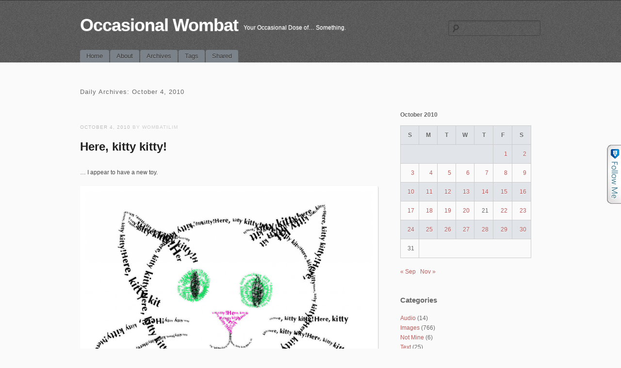

--- FILE ---
content_type: text/html; charset=UTF-8
request_url: https://www.wombatilim.com/2010/10/04/
body_size: 9093
content:
<!DOCTYPE html>
<!--[if IE 6]>
<html id="ie6" lang="en-US">
<![endif]-->
<!--[if IE 7]>
<html id="ie7" lang="en-US">
<![endif]-->
<!--[if IE 8]>
<html id="ie8" lang="en-US">
<![endif]-->
<!--[if !(IE 6) | !(IE 7) | !(IE 8)  ]><!-->
<html lang="en-US">
<!--<![endif]-->
<head>
<meta charset="UTF-8" />
<meta name="viewport" content="initial-scale=1.0, width=device-width" />
<title>04 | October | 2010 | Occasional Wombat</title>
<link rel="profile" href="https://gmpg.org/xfn/11" />
<link rel="stylesheet" type="text/css" media="all" href="https://www.wombatilim.com/wp-content/themes/simplex/style.css" />
<link rel="pingback" href="https://www.wombatilim.com/xmlrpc.php" />
<!--[if lt IE 9]>
<script src="https://www.wombatilim.com/wp-content/themes/simplex/js/html5.js" type="text/javascript"></script>
<script src="https://www.wombatilim.com/wp-content/themes/simplex/js/css3-mediaqueries.js"></script>
<![endif]-->
<meta name='robots' content='max-image-preview:large' />
<link rel="alternate" type="application/rss+xml" title="Occasional Wombat &raquo; Feed" href="https://www.wombatilim.com/feed/" />
<link rel="alternate" type="application/rss+xml" title="Occasional Wombat &raquo; Comments Feed" href="https://www.wombatilim.com/comments/feed/" />
<style id='wp-img-auto-sizes-contain-inline-css' type='text/css'>
img:is([sizes=auto i],[sizes^="auto," i]){contain-intrinsic-size:3000px 1500px}
/*# sourceURL=wp-img-auto-sizes-contain-inline-css */
</style>
<style id='wp-emoji-styles-inline-css' type='text/css'>

	img.wp-smiley, img.emoji {
		display: inline !important;
		border: none !important;
		box-shadow: none !important;
		height: 1em !important;
		width: 1em !important;
		margin: 0 0.07em !important;
		vertical-align: -0.1em !important;
		background: none !important;
		padding: 0 !important;
	}
/*# sourceURL=wp-emoji-styles-inline-css */
</style>
<style id='wp-block-library-inline-css' type='text/css'>
:root{--wp-block-synced-color:#7a00df;--wp-block-synced-color--rgb:122,0,223;--wp-bound-block-color:var(--wp-block-synced-color);--wp-editor-canvas-background:#ddd;--wp-admin-theme-color:#007cba;--wp-admin-theme-color--rgb:0,124,186;--wp-admin-theme-color-darker-10:#006ba1;--wp-admin-theme-color-darker-10--rgb:0,107,160.5;--wp-admin-theme-color-darker-20:#005a87;--wp-admin-theme-color-darker-20--rgb:0,90,135;--wp-admin-border-width-focus:2px}@media (min-resolution:192dpi){:root{--wp-admin-border-width-focus:1.5px}}.wp-element-button{cursor:pointer}:root .has-very-light-gray-background-color{background-color:#eee}:root .has-very-dark-gray-background-color{background-color:#313131}:root .has-very-light-gray-color{color:#eee}:root .has-very-dark-gray-color{color:#313131}:root .has-vivid-green-cyan-to-vivid-cyan-blue-gradient-background{background:linear-gradient(135deg,#00d084,#0693e3)}:root .has-purple-crush-gradient-background{background:linear-gradient(135deg,#34e2e4,#4721fb 50%,#ab1dfe)}:root .has-hazy-dawn-gradient-background{background:linear-gradient(135deg,#faaca8,#dad0ec)}:root .has-subdued-olive-gradient-background{background:linear-gradient(135deg,#fafae1,#67a671)}:root .has-atomic-cream-gradient-background{background:linear-gradient(135deg,#fdd79a,#004a59)}:root .has-nightshade-gradient-background{background:linear-gradient(135deg,#330968,#31cdcf)}:root .has-midnight-gradient-background{background:linear-gradient(135deg,#020381,#2874fc)}:root{--wp--preset--font-size--normal:16px;--wp--preset--font-size--huge:42px}.has-regular-font-size{font-size:1em}.has-larger-font-size{font-size:2.625em}.has-normal-font-size{font-size:var(--wp--preset--font-size--normal)}.has-huge-font-size{font-size:var(--wp--preset--font-size--huge)}.has-text-align-center{text-align:center}.has-text-align-left{text-align:left}.has-text-align-right{text-align:right}.has-fit-text{white-space:nowrap!important}#end-resizable-editor-section{display:none}.aligncenter{clear:both}.items-justified-left{justify-content:flex-start}.items-justified-center{justify-content:center}.items-justified-right{justify-content:flex-end}.items-justified-space-between{justify-content:space-between}.screen-reader-text{border:0;clip-path:inset(50%);height:1px;margin:-1px;overflow:hidden;padding:0;position:absolute;width:1px;word-wrap:normal!important}.screen-reader-text:focus{background-color:#ddd;clip-path:none;color:#444;display:block;font-size:1em;height:auto;left:5px;line-height:normal;padding:15px 23px 14px;text-decoration:none;top:5px;width:auto;z-index:100000}html :where(.has-border-color){border-style:solid}html :where([style*=border-top-color]){border-top-style:solid}html :where([style*=border-right-color]){border-right-style:solid}html :where([style*=border-bottom-color]){border-bottom-style:solid}html :where([style*=border-left-color]){border-left-style:solid}html :where([style*=border-width]){border-style:solid}html :where([style*=border-top-width]){border-top-style:solid}html :where([style*=border-right-width]){border-right-style:solid}html :where([style*=border-bottom-width]){border-bottom-style:solid}html :where([style*=border-left-width]){border-left-style:solid}html :where(img[class*=wp-image-]){height:auto;max-width:100%}:where(figure){margin:0 0 1em}html :where(.is-position-sticky){--wp-admin--admin-bar--position-offset:var(--wp-admin--admin-bar--height,0px)}@media screen and (max-width:600px){html :where(.is-position-sticky){--wp-admin--admin-bar--position-offset:0px}}

/*# sourceURL=wp-block-library-inline-css */
</style><style id='global-styles-inline-css' type='text/css'>
:root{--wp--preset--aspect-ratio--square: 1;--wp--preset--aspect-ratio--4-3: 4/3;--wp--preset--aspect-ratio--3-4: 3/4;--wp--preset--aspect-ratio--3-2: 3/2;--wp--preset--aspect-ratio--2-3: 2/3;--wp--preset--aspect-ratio--16-9: 16/9;--wp--preset--aspect-ratio--9-16: 9/16;--wp--preset--color--black: #000000;--wp--preset--color--cyan-bluish-gray: #abb8c3;--wp--preset--color--white: #ffffff;--wp--preset--color--pale-pink: #f78da7;--wp--preset--color--vivid-red: #cf2e2e;--wp--preset--color--luminous-vivid-orange: #ff6900;--wp--preset--color--luminous-vivid-amber: #fcb900;--wp--preset--color--light-green-cyan: #7bdcb5;--wp--preset--color--vivid-green-cyan: #00d084;--wp--preset--color--pale-cyan-blue: #8ed1fc;--wp--preset--color--vivid-cyan-blue: #0693e3;--wp--preset--color--vivid-purple: #9b51e0;--wp--preset--gradient--vivid-cyan-blue-to-vivid-purple: linear-gradient(135deg,rgb(6,147,227) 0%,rgb(155,81,224) 100%);--wp--preset--gradient--light-green-cyan-to-vivid-green-cyan: linear-gradient(135deg,rgb(122,220,180) 0%,rgb(0,208,130) 100%);--wp--preset--gradient--luminous-vivid-amber-to-luminous-vivid-orange: linear-gradient(135deg,rgb(252,185,0) 0%,rgb(255,105,0) 100%);--wp--preset--gradient--luminous-vivid-orange-to-vivid-red: linear-gradient(135deg,rgb(255,105,0) 0%,rgb(207,46,46) 100%);--wp--preset--gradient--very-light-gray-to-cyan-bluish-gray: linear-gradient(135deg,rgb(238,238,238) 0%,rgb(169,184,195) 100%);--wp--preset--gradient--cool-to-warm-spectrum: linear-gradient(135deg,rgb(74,234,220) 0%,rgb(151,120,209) 20%,rgb(207,42,186) 40%,rgb(238,44,130) 60%,rgb(251,105,98) 80%,rgb(254,248,76) 100%);--wp--preset--gradient--blush-light-purple: linear-gradient(135deg,rgb(255,206,236) 0%,rgb(152,150,240) 100%);--wp--preset--gradient--blush-bordeaux: linear-gradient(135deg,rgb(254,205,165) 0%,rgb(254,45,45) 50%,rgb(107,0,62) 100%);--wp--preset--gradient--luminous-dusk: linear-gradient(135deg,rgb(255,203,112) 0%,rgb(199,81,192) 50%,rgb(65,88,208) 100%);--wp--preset--gradient--pale-ocean: linear-gradient(135deg,rgb(255,245,203) 0%,rgb(182,227,212) 50%,rgb(51,167,181) 100%);--wp--preset--gradient--electric-grass: linear-gradient(135deg,rgb(202,248,128) 0%,rgb(113,206,126) 100%);--wp--preset--gradient--midnight: linear-gradient(135deg,rgb(2,3,129) 0%,rgb(40,116,252) 100%);--wp--preset--font-size--small: 13px;--wp--preset--font-size--medium: 20px;--wp--preset--font-size--large: 36px;--wp--preset--font-size--x-large: 42px;--wp--preset--spacing--20: 0.44rem;--wp--preset--spacing--30: 0.67rem;--wp--preset--spacing--40: 1rem;--wp--preset--spacing--50: 1.5rem;--wp--preset--spacing--60: 2.25rem;--wp--preset--spacing--70: 3.38rem;--wp--preset--spacing--80: 5.06rem;--wp--preset--shadow--natural: 6px 6px 9px rgba(0, 0, 0, 0.2);--wp--preset--shadow--deep: 12px 12px 50px rgba(0, 0, 0, 0.4);--wp--preset--shadow--sharp: 6px 6px 0px rgba(0, 0, 0, 0.2);--wp--preset--shadow--outlined: 6px 6px 0px -3px rgb(255, 255, 255), 6px 6px rgb(0, 0, 0);--wp--preset--shadow--crisp: 6px 6px 0px rgb(0, 0, 0);}:where(.is-layout-flex){gap: 0.5em;}:where(.is-layout-grid){gap: 0.5em;}body .is-layout-flex{display: flex;}.is-layout-flex{flex-wrap: wrap;align-items: center;}.is-layout-flex > :is(*, div){margin: 0;}body .is-layout-grid{display: grid;}.is-layout-grid > :is(*, div){margin: 0;}:where(.wp-block-columns.is-layout-flex){gap: 2em;}:where(.wp-block-columns.is-layout-grid){gap: 2em;}:where(.wp-block-post-template.is-layout-flex){gap: 1.25em;}:where(.wp-block-post-template.is-layout-grid){gap: 1.25em;}.has-black-color{color: var(--wp--preset--color--black) !important;}.has-cyan-bluish-gray-color{color: var(--wp--preset--color--cyan-bluish-gray) !important;}.has-white-color{color: var(--wp--preset--color--white) !important;}.has-pale-pink-color{color: var(--wp--preset--color--pale-pink) !important;}.has-vivid-red-color{color: var(--wp--preset--color--vivid-red) !important;}.has-luminous-vivid-orange-color{color: var(--wp--preset--color--luminous-vivid-orange) !important;}.has-luminous-vivid-amber-color{color: var(--wp--preset--color--luminous-vivid-amber) !important;}.has-light-green-cyan-color{color: var(--wp--preset--color--light-green-cyan) !important;}.has-vivid-green-cyan-color{color: var(--wp--preset--color--vivid-green-cyan) !important;}.has-pale-cyan-blue-color{color: var(--wp--preset--color--pale-cyan-blue) !important;}.has-vivid-cyan-blue-color{color: var(--wp--preset--color--vivid-cyan-blue) !important;}.has-vivid-purple-color{color: var(--wp--preset--color--vivid-purple) !important;}.has-black-background-color{background-color: var(--wp--preset--color--black) !important;}.has-cyan-bluish-gray-background-color{background-color: var(--wp--preset--color--cyan-bluish-gray) !important;}.has-white-background-color{background-color: var(--wp--preset--color--white) !important;}.has-pale-pink-background-color{background-color: var(--wp--preset--color--pale-pink) !important;}.has-vivid-red-background-color{background-color: var(--wp--preset--color--vivid-red) !important;}.has-luminous-vivid-orange-background-color{background-color: var(--wp--preset--color--luminous-vivid-orange) !important;}.has-luminous-vivid-amber-background-color{background-color: var(--wp--preset--color--luminous-vivid-amber) !important;}.has-light-green-cyan-background-color{background-color: var(--wp--preset--color--light-green-cyan) !important;}.has-vivid-green-cyan-background-color{background-color: var(--wp--preset--color--vivid-green-cyan) !important;}.has-pale-cyan-blue-background-color{background-color: var(--wp--preset--color--pale-cyan-blue) !important;}.has-vivid-cyan-blue-background-color{background-color: var(--wp--preset--color--vivid-cyan-blue) !important;}.has-vivid-purple-background-color{background-color: var(--wp--preset--color--vivid-purple) !important;}.has-black-border-color{border-color: var(--wp--preset--color--black) !important;}.has-cyan-bluish-gray-border-color{border-color: var(--wp--preset--color--cyan-bluish-gray) !important;}.has-white-border-color{border-color: var(--wp--preset--color--white) !important;}.has-pale-pink-border-color{border-color: var(--wp--preset--color--pale-pink) !important;}.has-vivid-red-border-color{border-color: var(--wp--preset--color--vivid-red) !important;}.has-luminous-vivid-orange-border-color{border-color: var(--wp--preset--color--luminous-vivid-orange) !important;}.has-luminous-vivid-amber-border-color{border-color: var(--wp--preset--color--luminous-vivid-amber) !important;}.has-light-green-cyan-border-color{border-color: var(--wp--preset--color--light-green-cyan) !important;}.has-vivid-green-cyan-border-color{border-color: var(--wp--preset--color--vivid-green-cyan) !important;}.has-pale-cyan-blue-border-color{border-color: var(--wp--preset--color--pale-cyan-blue) !important;}.has-vivid-cyan-blue-border-color{border-color: var(--wp--preset--color--vivid-cyan-blue) !important;}.has-vivid-purple-border-color{border-color: var(--wp--preset--color--vivid-purple) !important;}.has-vivid-cyan-blue-to-vivid-purple-gradient-background{background: var(--wp--preset--gradient--vivid-cyan-blue-to-vivid-purple) !important;}.has-light-green-cyan-to-vivid-green-cyan-gradient-background{background: var(--wp--preset--gradient--light-green-cyan-to-vivid-green-cyan) !important;}.has-luminous-vivid-amber-to-luminous-vivid-orange-gradient-background{background: var(--wp--preset--gradient--luminous-vivid-amber-to-luminous-vivid-orange) !important;}.has-luminous-vivid-orange-to-vivid-red-gradient-background{background: var(--wp--preset--gradient--luminous-vivid-orange-to-vivid-red) !important;}.has-very-light-gray-to-cyan-bluish-gray-gradient-background{background: var(--wp--preset--gradient--very-light-gray-to-cyan-bluish-gray) !important;}.has-cool-to-warm-spectrum-gradient-background{background: var(--wp--preset--gradient--cool-to-warm-spectrum) !important;}.has-blush-light-purple-gradient-background{background: var(--wp--preset--gradient--blush-light-purple) !important;}.has-blush-bordeaux-gradient-background{background: var(--wp--preset--gradient--blush-bordeaux) !important;}.has-luminous-dusk-gradient-background{background: var(--wp--preset--gradient--luminous-dusk) !important;}.has-pale-ocean-gradient-background{background: var(--wp--preset--gradient--pale-ocean) !important;}.has-electric-grass-gradient-background{background: var(--wp--preset--gradient--electric-grass) !important;}.has-midnight-gradient-background{background: var(--wp--preset--gradient--midnight) !important;}.has-small-font-size{font-size: var(--wp--preset--font-size--small) !important;}.has-medium-font-size{font-size: var(--wp--preset--font-size--medium) !important;}.has-large-font-size{font-size: var(--wp--preset--font-size--large) !important;}.has-x-large-font-size{font-size: var(--wp--preset--font-size--x-large) !important;}
/*# sourceURL=global-styles-inline-css */
</style>

<style id='classic-theme-styles-inline-css' type='text/css'>
/*! This file is auto-generated */
.wp-block-button__link{color:#fff;background-color:#32373c;border-radius:9999px;box-shadow:none;text-decoration:none;padding:calc(.667em + 2px) calc(1.333em + 2px);font-size:1.125em}.wp-block-file__button{background:#32373c;color:#fff;text-decoration:none}
/*# sourceURL=/wp-includes/css/classic-themes.min.css */
</style>
<link rel='stylesheet' id='sp_printPage_lightbox-css' href='https://www.wombatilim.com/wp-content/plugins/syndicate-press/css/TinyLightbox.css?ver=1.00' type='text/css' media='' />
<script type="text/javascript" src="https://www.wombatilim.com/wp-includes/js/jquery/jquery.min.js?ver=3.7.1" id="jquery-core-js"></script>
<script type="text/javascript" src="https://www.wombatilim.com/wp-includes/js/jquery/jquery-migrate.min.js?ver=3.4.1" id="jquery-migrate-js"></script>
<script type="text/javascript" src="https://www.wombatilim.com/wp-content/themes/simplex/lib/js/jquery.fitvids.js?ver=6.9" id="fitvidsjs-js"></script>
<link rel="https://api.w.org/" href="https://www.wombatilim.com/wp-json/" /><link rel="EditURI" type="application/rsd+xml" title="RSD" href="https://www.wombatilim.com/xmlrpc.php?rsd" />
<meta name="generator" content="WordPress 6.9" />
<script type="text/javascript" src="https://www.wombatilim.com/wp-content/plugins/degradable-html5-audio-and-video/incl/audio-player.js"></script>
<script type="text/javascript">
	AudioPlayer.setup("https://www.wombatilim.com/wp-content/plugins/degradable-html5-audio-and-video/incl/player.swf", {
		/* Format the player by inserting lines here. See http://wpaudioplayer.com/standalone */
		width: 290,
		initialvolume: 80
	});
</script><script type="text/javascript" src="https://www.wombatilim.com/wp-content/plugins/follow-me/js/bubble.js"></script>
<link rel="stylesheet" type="text/css" href="https://www.wombatilim.com/wp-content/plugins/follow-me/css/style.css" />
<meta http-equiv="X-XRDS-Location" content="https://www.wombatilim.com/?xrds" />
<meta http-equiv="X-Yadis-Location" content="https://www.wombatilim.com/?xrds" />
<style data-context="foundation-flickity-css">/*! Flickity v2.0.2
http://flickity.metafizzy.co
---------------------------------------------- */.flickity-enabled{position:relative}.flickity-enabled:focus{outline:0}.flickity-viewport{overflow:hidden;position:relative;height:100%}.flickity-slider{position:absolute;width:100%;height:100%}.flickity-enabled.is-draggable{-webkit-tap-highlight-color:transparent;tap-highlight-color:transparent;-webkit-user-select:none;-moz-user-select:none;-ms-user-select:none;user-select:none}.flickity-enabled.is-draggable .flickity-viewport{cursor:move;cursor:-webkit-grab;cursor:grab}.flickity-enabled.is-draggable .flickity-viewport.is-pointer-down{cursor:-webkit-grabbing;cursor:grabbing}.flickity-prev-next-button{position:absolute;top:50%;width:44px;height:44px;border:none;border-radius:50%;background:#fff;background:hsla(0,0%,100%,.75);cursor:pointer;-webkit-transform:translateY(-50%);transform:translateY(-50%)}.flickity-prev-next-button:hover{background:#fff}.flickity-prev-next-button:focus{outline:0;box-shadow:0 0 0 5px #09f}.flickity-prev-next-button:active{opacity:.6}.flickity-prev-next-button.previous{left:10px}.flickity-prev-next-button.next{right:10px}.flickity-rtl .flickity-prev-next-button.previous{left:auto;right:10px}.flickity-rtl .flickity-prev-next-button.next{right:auto;left:10px}.flickity-prev-next-button:disabled{opacity:.3;cursor:auto}.flickity-prev-next-button svg{position:absolute;left:20%;top:20%;width:60%;height:60%}.flickity-prev-next-button .arrow{fill:#333}.flickity-page-dots{position:absolute;width:100%;bottom:-25px;padding:0;margin:0;list-style:none;text-align:center;line-height:1}.flickity-rtl .flickity-page-dots{direction:rtl}.flickity-page-dots .dot{display:inline-block;width:10px;height:10px;margin:0 8px;background:#333;border-radius:50%;opacity:.25;cursor:pointer}.flickity-page-dots .dot.is-selected{opacity:1}</style><style data-context="foundation-slideout-css">.slideout-menu{position:fixed;left:0;top:0;bottom:0;right:auto;z-index:0;width:256px;overflow-y:auto;-webkit-overflow-scrolling:touch;display:none}.slideout-menu.pushit-right{left:auto;right:0}.slideout-panel{position:relative;z-index:1;will-change:transform}.slideout-open,.slideout-open .slideout-panel,.slideout-open body{overflow:hidden}.slideout-open .slideout-menu{display:block}.pushit{display:none}</style>
	<script type="text/javascript">
		jQuery(document).ready(function(){
			jQuery("#page").fitVids();	 
		});
	</script>	<style type="text/css">
			#site-title a,
		#site-description {
			color: #ffffff !important;
		}
		</style>
	<style>.ios7.web-app-mode.has-fixed header{ background-color: rgba(45,53,63,.88);}</style>
</head>

<body data-rsssl=1 lang="en" class="archive date wp-theme-simplex browser-chrome single-author">
<div id="page" class="hfeed">
	<header id="branding" role="banner">
		<hgroup>
			<h1 id="site-title"><a href="https://www.wombatilim.com/" title="Occasional Wombat" rel="home">Occasional Wombat</a></h1>
			<h2 id="site-description">Your Occasional Dose of&#8230; Something.</h2>
						
							<form role="search" method="get" id="searchform" class="searchform" action="https://www.wombatilim.com/">
				<div>
					<label class="screen-reader-text" for="s">Search for:</label>
					<input type="text" value="" name="s" id="s" />
					<input type="submit" id="searchsubmit" value="Search" />
				</div>
			</form>					</hgroup>
		
		<nav id="access" role="navigation">
			<h2 class="assistive-text">Main menu</h2>
			<div class="skip-link screen-reader-text"><a href="#content" title="Skip to content">Skip to content</a></div>

			<div class="menu"><ul>
<li ><a href="https://www.wombatilim.com/">Home</a></li><li class="page_item page-item-2"><a href="https://www.wombatilim.com/about/">About</a></li>
<li class="page_item page-item-1086"><a href="https://www.wombatilim.com/archives/">Archives</a></li>
<li class="page_item page-item-1629"><a href="https://www.wombatilim.com/tag-cloud/">Tags</a></li>
<li class="page_item page-item-1632"><a href="https://www.wombatilim.com/shared/">Shared</a></li>
</ul></div>

		</nav><!-- #access -->
		<div class="clear"></div>
	</header><!-- #branding -->

	<div id="main">
		<section id="primary">
			<div id="content" role="main">

			
				<header class="page-header">
					<h2 class="page-title">
						Daily Archives: <span>October 4, 2010</span>					</h2>
				</header>

				
					<nav id="nav-above">
		<h2 class="assistive-text">Post navigation</h2>

	
	</nav><!-- #nav-above -->
	
								
					
<article id="post-470" class="post-470 post type-post status-publish format-standard has-post-thumbnail hentry category-images category-text tag-drawing tag-keetan tag-type-drawing">
	<header class="entry-header">
				<div class="entry-meta">
			<a href="https://www.wombatilim.com/2010/10/04/here-kitty-kitty/" title="8:55 pm" rel="bookmark" class="entry-date"><time datetime="2010-10-04T20:55:05-07:00" pubdate>October 4, 2010</time></a> by Wombatilim		</div><!-- .entry-meta -->
		<h2 class="entry-title"><a href="https://www.wombatilim.com/2010/10/04/here-kitty-kitty/" title="Permalink to Here, kitty kitty!" rel="bookmark">Here, kitty kitty!</a></h2>

				
					</header><!-- .entry-header -->
	

		<div class="entry-content">
				<p>&#8230; I appear to have a new toy.</p>
<p style="text-align: center;"><a href="https://www.wombatilim.com/wp-content/uploads/2010/10/2010-10-04_20-47-27.png"><img fetchpriority="high" decoding="async" class="aligncenter size-large wp-image-471" title="Here, kitty!" src="https://www.wombatilim.com/wp-content/uploads/2010/10/2010-10-04_20-47-27-1024x767.png" alt="" width="614" height="460" srcset="https://www.wombatilim.com/wp-content/uploads/2010/10/2010-10-04_20-47-27-1024x767.png 1024w, https://www.wombatilim.com/wp-content/uploads/2010/10/2010-10-04_20-47-27-300x224.png 300w, https://www.wombatilim.com/wp-content/uploads/2010/10/2010-10-04_20-47-27.png 1044w" sizes="(max-width: 614px) 100vw, 614px" /></a></p>
					</div><!-- .entry-content -->
	
	<footer class="entry-meta">
										<span class="cat-links">
				Posted in <a href="https://www.wombatilim.com/category/images/" rel="category tag">Images</a>, <a href="https://www.wombatilim.com/category/text/" rel="category tag">Text</a>			</span>
			<span class="sep"> / </span>			
						
						<span class="tag-links">
				Tagged <a href="https://www.wombatilim.com/tag/drawing/" rel="tag">drawing</a>, <a href="https://www.wombatilim.com/tag/keetan/" rel="tag">kitty</a>, <a href="https://www.wombatilim.com/tag/type-drawing/" rel="tag">type drawing</a>			</span>
			<span class="sep"> / </span>
							
				<span class="comments-link"><a href="https://www.wombatilim.com/2010/10/04/here-kitty-kitty/#respond"><span class="dsq-postid" data-dsqidentifier="470 https://www.wombatilim.com/?p=470">Leave a comment</span></a></span>
		<span class="sep"> / </span>
				
					</footer><!-- #entry-meta -->
</article><!-- #post-470 -->

				
					<nav id="nav-below">
		<h2 class="assistive-text">Post navigation</h2>

	
	</nav><!-- #nav-below -->
	
			
			</div><!-- #content -->
		</section><!-- #primary -->

			<div id="secondary" class="widget-area" role="complementary">
			<aside id="calendar-5" class="widget widget_calendar"><div id="calendar_wrap" class="calendar_wrap"><table id="wp-calendar" class="wp-calendar-table">
	<caption>October 2010</caption>
	<thead>
	<tr>
		<th scope="col" aria-label="Sunday">S</th>
		<th scope="col" aria-label="Monday">M</th>
		<th scope="col" aria-label="Tuesday">T</th>
		<th scope="col" aria-label="Wednesday">W</th>
		<th scope="col" aria-label="Thursday">T</th>
		<th scope="col" aria-label="Friday">F</th>
		<th scope="col" aria-label="Saturday">S</th>
	</tr>
	</thead>
	<tbody>
	<tr>
		<td colspan="5" class="pad">&nbsp;</td><td><a href="https://www.wombatilim.com/2010/10/01/" aria-label="Posts published on October 1, 2010">1</a></td><td><a href="https://www.wombatilim.com/2010/10/02/" aria-label="Posts published on October 2, 2010">2</a></td>
	</tr>
	<tr>
		<td><a href="https://www.wombatilim.com/2010/10/03/" aria-label="Posts published on October 3, 2010">3</a></td><td><a href="https://www.wombatilim.com/2010/10/04/" aria-label="Posts published on October 4, 2010">4</a></td><td><a href="https://www.wombatilim.com/2010/10/05/" aria-label="Posts published on October 5, 2010">5</a></td><td><a href="https://www.wombatilim.com/2010/10/06/" aria-label="Posts published on October 6, 2010">6</a></td><td><a href="https://www.wombatilim.com/2010/10/07/" aria-label="Posts published on October 7, 2010">7</a></td><td><a href="https://www.wombatilim.com/2010/10/08/" aria-label="Posts published on October 8, 2010">8</a></td><td><a href="https://www.wombatilim.com/2010/10/09/" aria-label="Posts published on October 9, 2010">9</a></td>
	</tr>
	<tr>
		<td><a href="https://www.wombatilim.com/2010/10/10/" aria-label="Posts published on October 10, 2010">10</a></td><td><a href="https://www.wombatilim.com/2010/10/11/" aria-label="Posts published on October 11, 2010">11</a></td><td><a href="https://www.wombatilim.com/2010/10/12/" aria-label="Posts published on October 12, 2010">12</a></td><td><a href="https://www.wombatilim.com/2010/10/13/" aria-label="Posts published on October 13, 2010">13</a></td><td><a href="https://www.wombatilim.com/2010/10/14/" aria-label="Posts published on October 14, 2010">14</a></td><td><a href="https://www.wombatilim.com/2010/10/15/" aria-label="Posts published on October 15, 2010">15</a></td><td><a href="https://www.wombatilim.com/2010/10/16/" aria-label="Posts published on October 16, 2010">16</a></td>
	</tr>
	<tr>
		<td><a href="https://www.wombatilim.com/2010/10/17/" aria-label="Posts published on October 17, 2010">17</a></td><td><a href="https://www.wombatilim.com/2010/10/18/" aria-label="Posts published on October 18, 2010">18</a></td><td><a href="https://www.wombatilim.com/2010/10/19/" aria-label="Posts published on October 19, 2010">19</a></td><td><a href="https://www.wombatilim.com/2010/10/20/" aria-label="Posts published on October 20, 2010">20</a></td><td>21</td><td><a href="https://www.wombatilim.com/2010/10/22/" aria-label="Posts published on October 22, 2010">22</a></td><td><a href="https://www.wombatilim.com/2010/10/23/" aria-label="Posts published on October 23, 2010">23</a></td>
	</tr>
	<tr>
		<td><a href="https://www.wombatilim.com/2010/10/24/" aria-label="Posts published on October 24, 2010">24</a></td><td><a href="https://www.wombatilim.com/2010/10/25/" aria-label="Posts published on October 25, 2010">25</a></td><td><a href="https://www.wombatilim.com/2010/10/26/" aria-label="Posts published on October 26, 2010">26</a></td><td><a href="https://www.wombatilim.com/2010/10/27/" aria-label="Posts published on October 27, 2010">27</a></td><td><a href="https://www.wombatilim.com/2010/10/28/" aria-label="Posts published on October 28, 2010">28</a></td><td><a href="https://www.wombatilim.com/2010/10/29/" aria-label="Posts published on October 29, 2010">29</a></td><td><a href="https://www.wombatilim.com/2010/10/30/" aria-label="Posts published on October 30, 2010">30</a></td>
	</tr>
	<tr>
		<td>31</td>
		<td class="pad" colspan="6">&nbsp;</td>
	</tr>
	</tbody>
	</table><nav aria-label="Previous and next months" class="wp-calendar-nav">
		<span class="wp-calendar-nav-prev"><a href="https://www.wombatilim.com/2010/09/">&laquo; Sep</a></span>
		<span class="pad">&nbsp;</span>
		<span class="wp-calendar-nav-next"><a href="https://www.wombatilim.com/2010/11/">Nov &raquo;</a></span>
	</nav></div></aside><aside id="categories-4" class="widget widget_categories"><h3 class="widget-title">Categories</h3>
			<ul>
					<li class="cat-item cat-item-6"><a href="https://www.wombatilim.com/category/audio/">Audio</a> (14)
</li>
	<li class="cat-item cat-item-5"><a href="https://www.wombatilim.com/category/images/">Images</a> (766)
</li>
	<li class="cat-item cat-item-8"><a href="https://www.wombatilim.com/category/notmine/">Not Mine</a> (6)
</li>
	<li class="cat-item cat-item-4"><a href="https://www.wombatilim.com/category/text/">Text</a> (25)
</li>
	<li class="cat-item cat-item-1"><a href="https://www.wombatilim.com/category/uncategorized/">Uncategorized</a> (1)
</li>
	<li class="cat-item cat-item-7"><a href="https://www.wombatilim.com/category/video/">Video</a> (11)
</li>
			</ul>

			</aside>		</div><!-- #secondary .widget-area -->
	
	</div><!-- #main -->
	
	
	<footer id="colophon" role="contentinfo">
		<div id="site-generator">
						<a href="http://wordpress.org/" title="Semantic Personal Publishing Platform" rel="generator">Powered by WordPress</a> &amp;	<a href="http://wpshoppe.com/" title="Minimalist WordPress Themes" rel="generator">simpleX</a>.
					
		</div>
	</footer><!-- #colophon -->
	
		
</div><!-- #page -->

<script type="speculationrules">
{"prefetch":[{"source":"document","where":{"and":[{"href_matches":"/*"},{"not":{"href_matches":["/wp-*.php","/wp-admin/*","/wp-content/uploads/*","/wp-content/*","/wp-content/plugins/*","/wp-content/themes/simplex/*","/*\\?(.+)"]}},{"not":{"selector_matches":"a[rel~=\"nofollow\"]"}},{"not":{"selector_matches":".no-prefetch, .no-prefetch a"}}]},"eagerness":"conservative"}]}
</script>
			<a id="FollowMeTabRightSm" onClick="showFollowMe()" href="#" style="border-bottom:none;"><img src="https://www.wombatilim.com/wp-content/plugins/follow-me/images/rightsm.gif" border="0" /></a>
		
<div id="FollowMeBubbleBG" style="visibility:hidden;"></div>
<div id="FollowMeBubble" style="visibility:hidden;border-bottom:none;">


<div class="top" style="background-image:url('https://www.wombatilim.com/wp-content/plugins/follow-me/images/followme_top.gif');width:329px;height:60px;float:left;display:block;border-bottom:none;">
<a id="close" onClick="hideFollowMe()" href="#" style="border-bottom:none"><img src="https://www.wombatilim.com/wp-content/plugins/follow-me/images/close.png" border="0" /> </a>
<!-- <a id="grab" target="_blank" title="grab this" href="http://www.ignitesocialmedia.com/tools/follow-me/"><span>grab this</span></a>--></div>
<div class="mid" style="background-image:url('https://www.wombatilim.com/wp-content/plugins/follow-me/images/followme_mid.gif');width:329px;background-repeat:repeat-y;float:left;">
<div id="stretch">
<span><a title="Tumblr" target="_blank" href="http://wombtilim.tumblr.com" rel="me"><img width="32px" src="https://www.wombatilim.com/wp-content/uploads/2014/11/tumblr-50x50.png" border="0" alt="Tumblr" /> Tumblr</a></span>
<span><a title="Flickr" target="_blank" href="http://www.flickr.com/photos/darkmoon/" rel="me"><img width="32px" src="https://www.wombatilim.com/wp-content/plugins/follow-me/images/flickr.png" border="0" alt="Flickr" /> Flickr</a></span>
<span><a title="Last" target="_blank" href="http://www.last.fm/user/wombatilim" rel="me"><img width="32px" src="https://www.wombatilim.com/wp-content/plugins/follow-me/images/last.png" border="0" alt="Last" /> Last</a></span>
<span><a title="Twitter" target="_blank" href="http://twitter.com/the_wombat" rel="me"><img width="32px" src="https://www.wombatilim.com/wp-content/plugins/follow-me/images/twitter.png" border="0" alt="Twitter" /> Twitter</a></span>
<span><a title="Youtube" target="_blank" href="http://www.youtube.com/user/wombatilim" rel="me"><img width="32px" src="https://www.wombatilim.com/wp-content/plugins/follow-me/images/youtube.png" border="0" alt="Youtube" /> Youtube</a></span>
<span><a title="Mastodon" target="_blank" href="https://thraeryn.net/@wombatilim" rel="me"><img width="32px" src="https://www.wombatilim.com/wp-content/uploads/2019/01/mastodon.png" border="0" alt="Mastodon" /> Mastodon</a></span>
</div></div>
<div class="bottom" style="background-image:url('https://www.wombatilim.com/wp-content/plugins/follow-me/images/followme_bottom.gif');height:34px;width:329px;clear:both;float:left;">
<a id="grab" target="_blank" title="grab this" style="border-bottom:none;" href="http://www.ignitesocialmedia.com/tools/follow-me/"><span>grab this</span></a>
</div>
<div class="grab" style="width:329px;clear:both;float:left;"><a style="border-bottom:none;" href="http://www.ignitesocialmedia.com/tools/follow-me/"><img src="https://www.wombatilim.com/wp-content/plugins/follow-me/images/followme_grab.gif" /></a></div>
</div>






<!-- Powered by WPtouch: 4.3.62 --><script type="text/javascript" id="disqus_count-js-extra">
/* <![CDATA[ */
var countVars = {"disqusShortname":"wombatilim"};
//# sourceURL=disqus_count-js-extra
/* ]]> */
</script>
<script type="text/javascript" src="https://www.wombatilim.com/wp-content/plugins/disqus-comment-system/public/js/comment_count.js?ver=3.1.3" id="disqus_count-js"></script>
<script id="wp-emoji-settings" type="application/json">
{"baseUrl":"https://s.w.org/images/core/emoji/17.0.2/72x72/","ext":".png","svgUrl":"https://s.w.org/images/core/emoji/17.0.2/svg/","svgExt":".svg","source":{"concatemoji":"https://www.wombatilim.com/wp-includes/js/wp-emoji-release.min.js?ver=6.9"}}
</script>
<script type="module">
/* <![CDATA[ */
/*! This file is auto-generated */
const a=JSON.parse(document.getElementById("wp-emoji-settings").textContent),o=(window._wpemojiSettings=a,"wpEmojiSettingsSupports"),s=["flag","emoji"];function i(e){try{var t={supportTests:e,timestamp:(new Date).valueOf()};sessionStorage.setItem(o,JSON.stringify(t))}catch(e){}}function c(e,t,n){e.clearRect(0,0,e.canvas.width,e.canvas.height),e.fillText(t,0,0);t=new Uint32Array(e.getImageData(0,0,e.canvas.width,e.canvas.height).data);e.clearRect(0,0,e.canvas.width,e.canvas.height),e.fillText(n,0,0);const a=new Uint32Array(e.getImageData(0,0,e.canvas.width,e.canvas.height).data);return t.every((e,t)=>e===a[t])}function p(e,t){e.clearRect(0,0,e.canvas.width,e.canvas.height),e.fillText(t,0,0);var n=e.getImageData(16,16,1,1);for(let e=0;e<n.data.length;e++)if(0!==n.data[e])return!1;return!0}function u(e,t,n,a){switch(t){case"flag":return n(e,"\ud83c\udff3\ufe0f\u200d\u26a7\ufe0f","\ud83c\udff3\ufe0f\u200b\u26a7\ufe0f")?!1:!n(e,"\ud83c\udde8\ud83c\uddf6","\ud83c\udde8\u200b\ud83c\uddf6")&&!n(e,"\ud83c\udff4\udb40\udc67\udb40\udc62\udb40\udc65\udb40\udc6e\udb40\udc67\udb40\udc7f","\ud83c\udff4\u200b\udb40\udc67\u200b\udb40\udc62\u200b\udb40\udc65\u200b\udb40\udc6e\u200b\udb40\udc67\u200b\udb40\udc7f");case"emoji":return!a(e,"\ud83e\u1fac8")}return!1}function f(e,t,n,a){let r;const o=(r="undefined"!=typeof WorkerGlobalScope&&self instanceof WorkerGlobalScope?new OffscreenCanvas(300,150):document.createElement("canvas")).getContext("2d",{willReadFrequently:!0}),s=(o.textBaseline="top",o.font="600 32px Arial",{});return e.forEach(e=>{s[e]=t(o,e,n,a)}),s}function r(e){var t=document.createElement("script");t.src=e,t.defer=!0,document.head.appendChild(t)}a.supports={everything:!0,everythingExceptFlag:!0},new Promise(t=>{let n=function(){try{var e=JSON.parse(sessionStorage.getItem(o));if("object"==typeof e&&"number"==typeof e.timestamp&&(new Date).valueOf()<e.timestamp+604800&&"object"==typeof e.supportTests)return e.supportTests}catch(e){}return null}();if(!n){if("undefined"!=typeof Worker&&"undefined"!=typeof OffscreenCanvas&&"undefined"!=typeof URL&&URL.createObjectURL&&"undefined"!=typeof Blob)try{var e="postMessage("+f.toString()+"("+[JSON.stringify(s),u.toString(),c.toString(),p.toString()].join(",")+"));",a=new Blob([e],{type:"text/javascript"});const r=new Worker(URL.createObjectURL(a),{name:"wpTestEmojiSupports"});return void(r.onmessage=e=>{i(n=e.data),r.terminate(),t(n)})}catch(e){}i(n=f(s,u,c,p))}t(n)}).then(e=>{for(const n in e)a.supports[n]=e[n],a.supports.everything=a.supports.everything&&a.supports[n],"flag"!==n&&(a.supports.everythingExceptFlag=a.supports.everythingExceptFlag&&a.supports[n]);var t;a.supports.everythingExceptFlag=a.supports.everythingExceptFlag&&!a.supports.flag,a.supports.everything||((t=a.source||{}).concatemoji?r(t.concatemoji):t.wpemoji&&t.twemoji&&(r(t.twemoji),r(t.wpemoji)))});
//# sourceURL=https://www.wombatilim.com/wp-includes/js/wp-emoji-loader.min.js
/* ]]> */
</script>
</body>
</html>